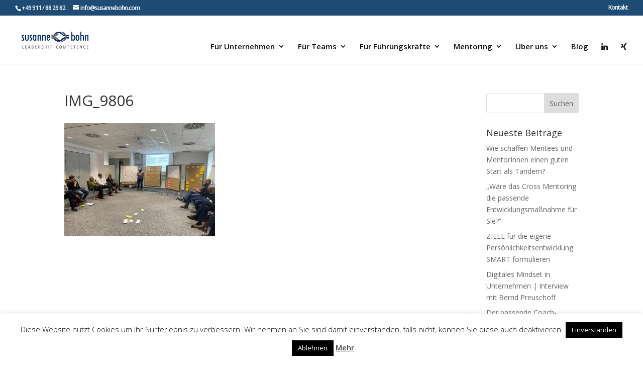

--- FILE ---
content_type: text/html; charset=UTF-8
request_url: https://susannebohn.com/bildergalerie-cm-2019-20/img_9806/
body_size: 62178
content:
<!DOCTYPE html>
<html lang="de">
<head>
	<meta charset="UTF-8" />
<meta http-equiv="X-UA-Compatible" content="IE=edge">
	<link rel="pingback" href="https://susannebohn.com/xmlrpc.php" />

	<script type="text/javascript">
		document.documentElement.className = 'js';
	</script>

	<meta name='robots' content='index, follow, max-image-preview:large, max-snippet:-1, max-video-preview:-1' />
<script type="text/javascript">
			let jqueryParams=[],jQuery=function(r){return jqueryParams=[...jqueryParams,r],jQuery},$=function(r){return jqueryParams=[...jqueryParams,r],$};window.jQuery=jQuery,window.$=jQuery;let customHeadScripts=!1;jQuery.fn=jQuery.prototype={},$.fn=jQuery.prototype={},jQuery.noConflict=function(r){if(window.jQuery)return jQuery=window.jQuery,$=window.jQuery,customHeadScripts=!0,jQuery.noConflict},jQuery.ready=function(r){jqueryParams=[...jqueryParams,r]},$.ready=function(r){jqueryParams=[...jqueryParams,r]},jQuery.load=function(r){jqueryParams=[...jqueryParams,r]},$.load=function(r){jqueryParams=[...jqueryParams,r]},jQuery.fn.ready=function(r){jqueryParams=[...jqueryParams,r]},$.fn.ready=function(r){jqueryParams=[...jqueryParams,r]};</script>
	<!-- This site is optimized with the Yoast SEO plugin v26.7 - https://yoast.com/wordpress/plugins/seo/ -->
	<title>IMG_9806 - Führungskräfte Akademie in Nürnberg</title>
	<link rel="canonical" href="https://susannebohn.com/bildergalerie-cm-2019-20/img_9806/" />
	<meta property="og:locale" content="de_DE" />
	<meta property="og:type" content="article" />
	<meta property="og:title" content="IMG_9806 - Führungskräfte Akademie in Nürnberg" />
	<meta property="og:url" content="https://susannebohn.com/bildergalerie-cm-2019-20/img_9806/" />
	<meta property="og:site_name" content="Führungskräfte Akademie in Nürnberg" />
	<meta property="og:image" content="https://susannebohn.com/bildergalerie-cm-2019-20/img_9806" />
	<meta property="og:image:width" content="605" />
	<meta property="og:image:height" content="454" />
	<meta property="og:image:type" content="image/jpeg" />
	<meta name="twitter:card" content="summary_large_image" />
	<meta name="twitter:site" content="@susannebohnLC" />
	<script type="application/ld+json" class="yoast-schema-graph">{"@context":"https://schema.org","@graph":[{"@type":"WebPage","@id":"https://susannebohn.com/bildergalerie-cm-2019-20/img_9806/","url":"https://susannebohn.com/bildergalerie-cm-2019-20/img_9806/","name":"IMG_9806 - Führungskräfte Akademie in Nürnberg","isPartOf":{"@id":"https://susannebohn.com/#website"},"primaryImageOfPage":{"@id":"https://susannebohn.com/bildergalerie-cm-2019-20/img_9806/#primaryimage"},"image":{"@id":"https://susannebohn.com/bildergalerie-cm-2019-20/img_9806/#primaryimage"},"thumbnailUrl":"https://susannebohn.b-cdn.net/wp-content/uploads/2020/02/IMG_9806.jpg","datePublished":"2020-02-07T10:13:34+00:00","breadcrumb":{"@id":"https://susannebohn.com/bildergalerie-cm-2019-20/img_9806/#breadcrumb"},"inLanguage":"de","potentialAction":[{"@type":"ReadAction","target":["https://susannebohn.com/bildergalerie-cm-2019-20/img_9806/"]}]},{"@type":"ImageObject","inLanguage":"de","@id":"https://susannebohn.com/bildergalerie-cm-2019-20/img_9806/#primaryimage","url":"https://susannebohn.b-cdn.net/wp-content/uploads/2020/02/IMG_9806.jpg","contentUrl":"https://susannebohn.b-cdn.net/wp-content/uploads/2020/02/IMG_9806.jpg","width":605,"height":454},{"@type":"BreadcrumbList","@id":"https://susannebohn.com/bildergalerie-cm-2019-20/img_9806/#breadcrumb","itemListElement":[{"@type":"ListItem","position":1,"name":"Startseite","item":"https://susannebohn.com/"},{"@type":"ListItem","position":2,"name":"Bildergalerie CM EMN 2019/20","item":"https://susannebohn.com/bildergalerie-cm-2019-20/"},{"@type":"ListItem","position":3,"name":"IMG_9806"}]},{"@type":"WebSite","@id":"https://susannebohn.com/#website","url":"https://susannebohn.com/","name":"Führungskräfte Akademie in Nürnberg","description":"susannebohn Leadership Competence","potentialAction":[{"@type":"SearchAction","target":{"@type":"EntryPoint","urlTemplate":"https://susannebohn.com/?s={search_term_string}"},"query-input":{"@type":"PropertyValueSpecification","valueRequired":true,"valueName":"search_term_string"}}],"inLanguage":"de"}]}</script>
	<!-- / Yoast SEO plugin. -->


<link rel='dns-prefetch' href='//fonts.googleapis.com' />
<link rel='preconnect' href='https://susannebohn.b-cdn.net' />
<link rel="alternate" type="application/rss+xml" title="Führungskräfte Akademie in Nürnberg &raquo; Feed" href="https://susannebohn.com/feed/" />
<link rel="alternate" type="application/rss+xml" title="Führungskräfte Akademie in Nürnberg &raquo; Kommentar-Feed" href="https://susannebohn.com/comments/feed/" />
<link rel="alternate" type="application/rss+xml" title="Führungskräfte Akademie in Nürnberg &raquo; IMG_9806-Kommentar-Feed" href="https://susannebohn.com/bildergalerie-cm-2019-20/img_9806/feed/" />
<link rel="alternate" title="oEmbed (JSON)" type="application/json+oembed" href="https://susannebohn.com/wp-json/oembed/1.0/embed?url=https%3A%2F%2Fsusannebohn.com%2Fbildergalerie-cm-2019-20%2Fimg_9806%2F" />
<link rel="alternate" title="oEmbed (XML)" type="text/xml+oembed" href="https://susannebohn.com/wp-json/oembed/1.0/embed?url=https%3A%2F%2Fsusannebohn.com%2Fbildergalerie-cm-2019-20%2Fimg_9806%2F&#038;format=xml" />
		<!-- This site uses the Google Analytics by ExactMetrics plugin v8.11.1 - Using Analytics tracking - https://www.exactmetrics.com/ -->
		<!-- Note: ExactMetrics is not currently configured on this site. The site owner needs to authenticate with Google Analytics in the ExactMetrics settings panel. -->
					<!-- No tracking code set -->
				<!-- / Google Analytics by ExactMetrics -->
		<meta content="Divi v.4.27.4" name="generator"/><style id='wp-block-library-inline-css' type='text/css'>
:root{--wp-block-synced-color:#7a00df;--wp-block-synced-color--rgb:122,0,223;--wp-bound-block-color:var(--wp-block-synced-color);--wp-editor-canvas-background:#ddd;--wp-admin-theme-color:#007cba;--wp-admin-theme-color--rgb:0,124,186;--wp-admin-theme-color-darker-10:#006ba1;--wp-admin-theme-color-darker-10--rgb:0,107,160.5;--wp-admin-theme-color-darker-20:#005a87;--wp-admin-theme-color-darker-20--rgb:0,90,135;--wp-admin-border-width-focus:2px}@media (min-resolution:192dpi){:root{--wp-admin-border-width-focus:1.5px}}.wp-element-button{cursor:pointer}:root .has-very-light-gray-background-color{background-color:#eee}:root .has-very-dark-gray-background-color{background-color:#313131}:root .has-very-light-gray-color{color:#eee}:root .has-very-dark-gray-color{color:#313131}:root .has-vivid-green-cyan-to-vivid-cyan-blue-gradient-background{background:linear-gradient(135deg,#00d084,#0693e3)}:root .has-purple-crush-gradient-background{background:linear-gradient(135deg,#34e2e4,#4721fb 50%,#ab1dfe)}:root .has-hazy-dawn-gradient-background{background:linear-gradient(135deg,#faaca8,#dad0ec)}:root .has-subdued-olive-gradient-background{background:linear-gradient(135deg,#fafae1,#67a671)}:root .has-atomic-cream-gradient-background{background:linear-gradient(135deg,#fdd79a,#004a59)}:root .has-nightshade-gradient-background{background:linear-gradient(135deg,#330968,#31cdcf)}:root .has-midnight-gradient-background{background:linear-gradient(135deg,#020381,#2874fc)}:root{--wp--preset--font-size--normal:16px;--wp--preset--font-size--huge:42px}.has-regular-font-size{font-size:1em}.has-larger-font-size{font-size:2.625em}.has-normal-font-size{font-size:var(--wp--preset--font-size--normal)}.has-huge-font-size{font-size:var(--wp--preset--font-size--huge)}.has-text-align-center{text-align:center}.has-text-align-left{text-align:left}.has-text-align-right{text-align:right}.has-fit-text{white-space:nowrap!important}#end-resizable-editor-section{display:none}.aligncenter{clear:both}.items-justified-left{justify-content:flex-start}.items-justified-center{justify-content:center}.items-justified-right{justify-content:flex-end}.items-justified-space-between{justify-content:space-between}.screen-reader-text{border:0;clip-path:inset(50%);height:1px;margin:-1px;overflow:hidden;padding:0;position:absolute;width:1px;word-wrap:normal!important}.screen-reader-text:focus{background-color:#ddd;clip-path:none;color:#444;display:block;font-size:1em;height:auto;left:5px;line-height:normal;padding:15px 23px 14px;text-decoration:none;top:5px;width:auto;z-index:100000}html :where(.has-border-color){border-style:solid}html :where([style*=border-top-color]){border-top-style:solid}html :where([style*=border-right-color]){border-right-style:solid}html :where([style*=border-bottom-color]){border-bottom-style:solid}html :where([style*=border-left-color]){border-left-style:solid}html :where([style*=border-width]){border-style:solid}html :where([style*=border-top-width]){border-top-style:solid}html :where([style*=border-right-width]){border-right-style:solid}html :where([style*=border-bottom-width]){border-bottom-style:solid}html :where([style*=border-left-width]){border-left-style:solid}html :where(img[class*=wp-image-]){height:auto;max-width:100%}:where(figure){margin:0 0 1em}html :where(.is-position-sticky){--wp-admin--admin-bar--position-offset:var(--wp-admin--admin-bar--height,0px)}@media screen and (max-width:600px){html :where(.is-position-sticky){--wp-admin--admin-bar--position-offset:0px}}

/*# sourceURL=wp-block-library-inline-css */
</style><style id='global-styles-inline-css' type='text/css'>
:root{--wp--preset--aspect-ratio--square: 1;--wp--preset--aspect-ratio--4-3: 4/3;--wp--preset--aspect-ratio--3-4: 3/4;--wp--preset--aspect-ratio--3-2: 3/2;--wp--preset--aspect-ratio--2-3: 2/3;--wp--preset--aspect-ratio--16-9: 16/9;--wp--preset--aspect-ratio--9-16: 9/16;--wp--preset--color--black: #000000;--wp--preset--color--cyan-bluish-gray: #abb8c3;--wp--preset--color--white: #ffffff;--wp--preset--color--pale-pink: #f78da7;--wp--preset--color--vivid-red: #cf2e2e;--wp--preset--color--luminous-vivid-orange: #ff6900;--wp--preset--color--luminous-vivid-amber: #fcb900;--wp--preset--color--light-green-cyan: #7bdcb5;--wp--preset--color--vivid-green-cyan: #00d084;--wp--preset--color--pale-cyan-blue: #8ed1fc;--wp--preset--color--vivid-cyan-blue: #0693e3;--wp--preset--color--vivid-purple: #9b51e0;--wp--preset--gradient--vivid-cyan-blue-to-vivid-purple: linear-gradient(135deg,rgb(6,147,227) 0%,rgb(155,81,224) 100%);--wp--preset--gradient--light-green-cyan-to-vivid-green-cyan: linear-gradient(135deg,rgb(122,220,180) 0%,rgb(0,208,130) 100%);--wp--preset--gradient--luminous-vivid-amber-to-luminous-vivid-orange: linear-gradient(135deg,rgb(252,185,0) 0%,rgb(255,105,0) 100%);--wp--preset--gradient--luminous-vivid-orange-to-vivid-red: linear-gradient(135deg,rgb(255,105,0) 0%,rgb(207,46,46) 100%);--wp--preset--gradient--very-light-gray-to-cyan-bluish-gray: linear-gradient(135deg,rgb(238,238,238) 0%,rgb(169,184,195) 100%);--wp--preset--gradient--cool-to-warm-spectrum: linear-gradient(135deg,rgb(74,234,220) 0%,rgb(151,120,209) 20%,rgb(207,42,186) 40%,rgb(238,44,130) 60%,rgb(251,105,98) 80%,rgb(254,248,76) 100%);--wp--preset--gradient--blush-light-purple: linear-gradient(135deg,rgb(255,206,236) 0%,rgb(152,150,240) 100%);--wp--preset--gradient--blush-bordeaux: linear-gradient(135deg,rgb(254,205,165) 0%,rgb(254,45,45) 50%,rgb(107,0,62) 100%);--wp--preset--gradient--luminous-dusk: linear-gradient(135deg,rgb(255,203,112) 0%,rgb(199,81,192) 50%,rgb(65,88,208) 100%);--wp--preset--gradient--pale-ocean: linear-gradient(135deg,rgb(255,245,203) 0%,rgb(182,227,212) 50%,rgb(51,167,181) 100%);--wp--preset--gradient--electric-grass: linear-gradient(135deg,rgb(202,248,128) 0%,rgb(113,206,126) 100%);--wp--preset--gradient--midnight: linear-gradient(135deg,rgb(2,3,129) 0%,rgb(40,116,252) 100%);--wp--preset--font-size--small: 13px;--wp--preset--font-size--medium: 20px;--wp--preset--font-size--large: 36px;--wp--preset--font-size--x-large: 42px;--wp--preset--spacing--20: 0.44rem;--wp--preset--spacing--30: 0.67rem;--wp--preset--spacing--40: 1rem;--wp--preset--spacing--50: 1.5rem;--wp--preset--spacing--60: 2.25rem;--wp--preset--spacing--70: 3.38rem;--wp--preset--spacing--80: 5.06rem;--wp--preset--shadow--natural: 6px 6px 9px rgba(0, 0, 0, 0.2);--wp--preset--shadow--deep: 12px 12px 50px rgba(0, 0, 0, 0.4);--wp--preset--shadow--sharp: 6px 6px 0px rgba(0, 0, 0, 0.2);--wp--preset--shadow--outlined: 6px 6px 0px -3px rgb(255, 255, 255), 6px 6px rgb(0, 0, 0);--wp--preset--shadow--crisp: 6px 6px 0px rgb(0, 0, 0);}:root { --wp--style--global--content-size: 823px;--wp--style--global--wide-size: 1080px; }:where(body) { margin: 0; }.wp-site-blocks > .alignleft { float: left; margin-right: 2em; }.wp-site-blocks > .alignright { float: right; margin-left: 2em; }.wp-site-blocks > .aligncenter { justify-content: center; margin-left: auto; margin-right: auto; }:where(.is-layout-flex){gap: 0.5em;}:where(.is-layout-grid){gap: 0.5em;}.is-layout-flow > .alignleft{float: left;margin-inline-start: 0;margin-inline-end: 2em;}.is-layout-flow > .alignright{float: right;margin-inline-start: 2em;margin-inline-end: 0;}.is-layout-flow > .aligncenter{margin-left: auto !important;margin-right: auto !important;}.is-layout-constrained > .alignleft{float: left;margin-inline-start: 0;margin-inline-end: 2em;}.is-layout-constrained > .alignright{float: right;margin-inline-start: 2em;margin-inline-end: 0;}.is-layout-constrained > .aligncenter{margin-left: auto !important;margin-right: auto !important;}.is-layout-constrained > :where(:not(.alignleft):not(.alignright):not(.alignfull)){max-width: var(--wp--style--global--content-size);margin-left: auto !important;margin-right: auto !important;}.is-layout-constrained > .alignwide{max-width: var(--wp--style--global--wide-size);}body .is-layout-flex{display: flex;}.is-layout-flex{flex-wrap: wrap;align-items: center;}.is-layout-flex > :is(*, div){margin: 0;}body .is-layout-grid{display: grid;}.is-layout-grid > :is(*, div){margin: 0;}body{padding-top: 0px;padding-right: 0px;padding-bottom: 0px;padding-left: 0px;}:root :where(.wp-element-button, .wp-block-button__link){background-color: #32373c;border-width: 0;color: #fff;font-family: inherit;font-size: inherit;font-style: inherit;font-weight: inherit;letter-spacing: inherit;line-height: inherit;padding-top: calc(0.667em + 2px);padding-right: calc(1.333em + 2px);padding-bottom: calc(0.667em + 2px);padding-left: calc(1.333em + 2px);text-decoration: none;text-transform: inherit;}.has-black-color{color: var(--wp--preset--color--black) !important;}.has-cyan-bluish-gray-color{color: var(--wp--preset--color--cyan-bluish-gray) !important;}.has-white-color{color: var(--wp--preset--color--white) !important;}.has-pale-pink-color{color: var(--wp--preset--color--pale-pink) !important;}.has-vivid-red-color{color: var(--wp--preset--color--vivid-red) !important;}.has-luminous-vivid-orange-color{color: var(--wp--preset--color--luminous-vivid-orange) !important;}.has-luminous-vivid-amber-color{color: var(--wp--preset--color--luminous-vivid-amber) !important;}.has-light-green-cyan-color{color: var(--wp--preset--color--light-green-cyan) !important;}.has-vivid-green-cyan-color{color: var(--wp--preset--color--vivid-green-cyan) !important;}.has-pale-cyan-blue-color{color: var(--wp--preset--color--pale-cyan-blue) !important;}.has-vivid-cyan-blue-color{color: var(--wp--preset--color--vivid-cyan-blue) !important;}.has-vivid-purple-color{color: var(--wp--preset--color--vivid-purple) !important;}.has-black-background-color{background-color: var(--wp--preset--color--black) !important;}.has-cyan-bluish-gray-background-color{background-color: var(--wp--preset--color--cyan-bluish-gray) !important;}.has-white-background-color{background-color: var(--wp--preset--color--white) !important;}.has-pale-pink-background-color{background-color: var(--wp--preset--color--pale-pink) !important;}.has-vivid-red-background-color{background-color: var(--wp--preset--color--vivid-red) !important;}.has-luminous-vivid-orange-background-color{background-color: var(--wp--preset--color--luminous-vivid-orange) !important;}.has-luminous-vivid-amber-background-color{background-color: var(--wp--preset--color--luminous-vivid-amber) !important;}.has-light-green-cyan-background-color{background-color: var(--wp--preset--color--light-green-cyan) !important;}.has-vivid-green-cyan-background-color{background-color: var(--wp--preset--color--vivid-green-cyan) !important;}.has-pale-cyan-blue-background-color{background-color: var(--wp--preset--color--pale-cyan-blue) !important;}.has-vivid-cyan-blue-background-color{background-color: var(--wp--preset--color--vivid-cyan-blue) !important;}.has-vivid-purple-background-color{background-color: var(--wp--preset--color--vivid-purple) !important;}.has-black-border-color{border-color: var(--wp--preset--color--black) !important;}.has-cyan-bluish-gray-border-color{border-color: var(--wp--preset--color--cyan-bluish-gray) !important;}.has-white-border-color{border-color: var(--wp--preset--color--white) !important;}.has-pale-pink-border-color{border-color: var(--wp--preset--color--pale-pink) !important;}.has-vivid-red-border-color{border-color: var(--wp--preset--color--vivid-red) !important;}.has-luminous-vivid-orange-border-color{border-color: var(--wp--preset--color--luminous-vivid-orange) !important;}.has-luminous-vivid-amber-border-color{border-color: var(--wp--preset--color--luminous-vivid-amber) !important;}.has-light-green-cyan-border-color{border-color: var(--wp--preset--color--light-green-cyan) !important;}.has-vivid-green-cyan-border-color{border-color: var(--wp--preset--color--vivid-green-cyan) !important;}.has-pale-cyan-blue-border-color{border-color: var(--wp--preset--color--pale-cyan-blue) !important;}.has-vivid-cyan-blue-border-color{border-color: var(--wp--preset--color--vivid-cyan-blue) !important;}.has-vivid-purple-border-color{border-color: var(--wp--preset--color--vivid-purple) !important;}.has-vivid-cyan-blue-to-vivid-purple-gradient-background{background: var(--wp--preset--gradient--vivid-cyan-blue-to-vivid-purple) !important;}.has-light-green-cyan-to-vivid-green-cyan-gradient-background{background: var(--wp--preset--gradient--light-green-cyan-to-vivid-green-cyan) !important;}.has-luminous-vivid-amber-to-luminous-vivid-orange-gradient-background{background: var(--wp--preset--gradient--luminous-vivid-amber-to-luminous-vivid-orange) !important;}.has-luminous-vivid-orange-to-vivid-red-gradient-background{background: var(--wp--preset--gradient--luminous-vivid-orange-to-vivid-red) !important;}.has-very-light-gray-to-cyan-bluish-gray-gradient-background{background: var(--wp--preset--gradient--very-light-gray-to-cyan-bluish-gray) !important;}.has-cool-to-warm-spectrum-gradient-background{background: var(--wp--preset--gradient--cool-to-warm-spectrum) !important;}.has-blush-light-purple-gradient-background{background: var(--wp--preset--gradient--blush-light-purple) !important;}.has-blush-bordeaux-gradient-background{background: var(--wp--preset--gradient--blush-bordeaux) !important;}.has-luminous-dusk-gradient-background{background: var(--wp--preset--gradient--luminous-dusk) !important;}.has-pale-ocean-gradient-background{background: var(--wp--preset--gradient--pale-ocean) !important;}.has-electric-grass-gradient-background{background: var(--wp--preset--gradient--electric-grass) !important;}.has-midnight-gradient-background{background: var(--wp--preset--gradient--midnight) !important;}.has-small-font-size{font-size: var(--wp--preset--font-size--small) !important;}.has-medium-font-size{font-size: var(--wp--preset--font-size--medium) !important;}.has-large-font-size{font-size: var(--wp--preset--font-size--large) !important;}.has-x-large-font-size{font-size: var(--wp--preset--font-size--x-large) !important;}
/*# sourceURL=global-styles-inline-css */
</style>

<link rel='stylesheet' id='wp-components-css' href='https://susannebohn.b-cdn.net/wp-includes/css/dist/components/style.min.css?ver=6.9' type='text/css' media='all' />
<link rel='stylesheet' id='wp-preferences-css' href='https://susannebohn.b-cdn.net/wp-includes/css/dist/preferences/style.min.css?ver=6.9' type='text/css' media='all' />
<link rel='stylesheet' id='wp-block-editor-css' href='https://susannebohn.b-cdn.net/wp-includes/css/dist/block-editor/style.min.css?ver=6.9' type='text/css' media='all' />
<link rel='stylesheet' id='popup-maker-block-library-style-css' href='https://susannebohn.b-cdn.net/wp-content/plugins/popup-maker/dist/packages/block-library-style.css?ver=dbea705cfafe089d65f1' type='text/css' media='all' />
<link rel='stylesheet' id='cookie-law-info-css' href='https://susannebohn.b-cdn.net/wp-content/plugins/cookie-law-info/legacy/public/css/cookie-law-info-public.css?ver=3.3.9.1' type='text/css' media='all' />
<link rel='stylesheet' id='cookie-law-info-gdpr-css' href='https://susannebohn.b-cdn.net/wp-content/plugins/cookie-law-info/legacy/public/css/cookie-law-info-gdpr.css?ver=3.3.9.1' type='text/css' media='all' />
<link rel='stylesheet' id='wpdm-fonticon-css' href='https://susannebohn.b-cdn.net/wp-content/plugins/download-manager/assets/wpdm-iconfont/css/wpdm-icons.css?ver=6.9' type='text/css' media='all' />
<link rel='stylesheet' id='wpdm-front-css' href='https://susannebohn.b-cdn.net/wp-content/plugins/download-manager/assets/css/front.min.css?ver=3.3.46' type='text/css' media='all' />
<link rel='stylesheet' id='wpdm-front-dark-css' href='https://susannebohn.b-cdn.net/wp-content/plugins/download-manager/assets/css/front-dark.min.css?ver=3.3.46' type='text/css' media='all' />
<link rel='stylesheet' id='rs-plugin-settings-css' href='https://susannebohn.b-cdn.net/wp-content/plugins/revslider/public/assets/css/settings.css?ver=5.4.7.2' type='text/css' media='all' />
<style id='rs-plugin-settings-inline-css' type='text/css'>
#rs-demo-id {}
/*# sourceURL=rs-plugin-settings-inline-css */
</style>
<link rel='stylesheet' id='et-divi-open-sans-css' href='https://fonts.googleapis.com/css?family=Open+Sans:300italic,400italic,600italic,700italic,800italic,400,300,600,700,800&#038;subset=latin,latin-ext&#038;display=swap' type='text/css' media='all' />
<link rel='stylesheet' id='divi-style-pum-css' href='https://susannebohn.b-cdn.net/wp-content/themes/Divi/style-static.min.css?ver=4.27.4' type='text/css' media='all' />
<!--n2css--><!--n2js--><script type="text/javascript" src="https://susannebohn.b-cdn.net/wp-includes/js/jquery/jquery.min.js?ver=3.7.1" id="jquery-core-js"></script>
<script type="text/javascript" src="https://susannebohn.b-cdn.net/wp-includes/js/jquery/jquery-migrate.min.js?ver=3.4.1" id="jquery-migrate-js"></script>
<script type="text/javascript" id="jquery-js-after">
/* <![CDATA[ */
jqueryParams.length&&$.each(jqueryParams,function(e,r){if("function"==typeof r){var n=String(r);n.replace("$","jQuery");var a=new Function("return "+n)();$(document).ready(a)}});
//# sourceURL=jquery-js-after
/* ]]> */
</script>
<script type="text/javascript" id="cookie-law-info-js-extra">
/* <![CDATA[ */
var Cli_Data = {"nn_cookie_ids":[],"cookielist":[],"non_necessary_cookies":[],"ccpaEnabled":"","ccpaRegionBased":"","ccpaBarEnabled":"","strictlyEnabled":["necessary","obligatoire"],"ccpaType":"gdpr","js_blocking":"","custom_integration":"","triggerDomRefresh":"","secure_cookies":""};
var cli_cookiebar_settings = {"animate_speed_hide":"500","animate_speed_show":"500","background":"#fff","border":"#444","border_on":"","button_1_button_colour":"#000","button_1_button_hover":"#000000","button_1_link_colour":"#fff","button_1_as_button":"1","button_1_new_win":"","button_2_button_colour":"#333","button_2_button_hover":"#292929","button_2_link_colour":"#444","button_2_as_button":"","button_2_hidebar":"","button_3_button_colour":"#000","button_3_button_hover":"#000000","button_3_link_colour":"#fff","button_3_as_button":"1","button_3_new_win":"","button_4_button_colour":"#000","button_4_button_hover":"#000000","button_4_link_colour":"#fff","button_4_as_button":"1","button_7_button_colour":"#61a229","button_7_button_hover":"#4e8221","button_7_link_colour":"#fff","button_7_as_button":"1","button_7_new_win":"","font_family":"inherit","header_fix":"","notify_animate_hide":"","notify_animate_show":"1","notify_div_id":"#cookie-law-info-bar","notify_position_horizontal":"right","notify_position_vertical":"bottom","scroll_close":"","scroll_close_reload":"","accept_close_reload":"","reject_close_reload":"","showagain_tab":"","showagain_background":"#fff","showagain_border":"#000","showagain_div_id":"#cookie-law-info-again","showagain_x_position":"100px","text":"#000","show_once_yn":"","show_once":"10000","logging_on":"","as_popup":"","popup_overlay":"1","bar_heading_text":"","cookie_bar_as":"banner","popup_showagain_position":"bottom-right","widget_position":"left"};
var log_object = {"ajax_url":"https://susannebohn.com/wp-admin/admin-ajax.php"};
//# sourceURL=cookie-law-info-js-extra
/* ]]> */
</script>
<script type="text/javascript" src="https://susannebohn.b-cdn.net/wp-content/plugins/cookie-law-info/legacy/public/js/cookie-law-info-public.js?ver=3.3.9.1" id="cookie-law-info-js"></script>
<script type="text/javascript" src="https://susannebohn.b-cdn.net/wp-content/plugins/download-manager/assets/js/wpdm.min.js?ver=6.9" id="wpdm-frontend-js-js"></script>
<script type="text/javascript" id="wpdm-frontjs-js-extra">
/* <![CDATA[ */
var wpdm_url = {"home":"https://susannebohn.com/","site":"https://susannebohn.com/","ajax":"https://susannebohn.com/wp-admin/admin-ajax.php"};
var wpdm_js = {"spinner":"\u003Ci class=\"wpdm-icon wpdm-sun wpdm-spin\"\u003E\u003C/i\u003E","client_id":"1bd905cdb1294e77a2d4f15d8e95a112"};
var wpdm_strings = {"pass_var":"Password Verified!","pass_var_q":"Bitte klicke auf den folgenden Button, um den Download zu starten.","start_dl":"Download starten"};
//# sourceURL=wpdm-frontjs-js-extra
/* ]]> */
</script>
<script type="text/javascript" src="https://susannebohn.b-cdn.net/wp-content/plugins/download-manager/assets/js/front.min.js?ver=3.3.46" id="wpdm-frontjs-js"></script>
<script type="text/javascript" src="https://susannebohn.b-cdn.net/wp-content/plugins/revslider/public/assets/js/jquery.themepunch.tools.min.js?ver=5.4.7.2" id="tp-tools-js"></script>
<script type="text/javascript" src="https://susannebohn.b-cdn.net/wp-content/plugins/revslider/public/assets/js/jquery.themepunch.revolution.min.js?ver=5.4.7.2" id="revmin-js"></script>
<link rel="https://api.w.org/" href="https://susannebohn.com/wp-json/" /><link rel="alternate" title="JSON" type="application/json" href="https://susannebohn.com/wp-json/wp/v2/media/13347" /><link rel="EditURI" type="application/rsd+xml" title="RSD" href="https://susannebohn.com/xmlrpc.php?rsd" />
<meta name="generator" content="WordPress 6.9" />
<link rel='shortlink' href='https://susannebohn.com/?p=13347' />
<meta name="viewport" content="width=device-width, initial-scale=1.0, maximum-scale=1.0, user-scalable=0" /><meta name="generator" content="Powered by Slider Revolution 5.4.7.2 - responsive, Mobile-Friendly Slider Plugin for WordPress with comfortable drag and drop interface." />
<link rel="stylesheet" href="https://maxcdn.bootstrapcdn.com/font-awesome/4.6.3/css/font-awesome.min.css"><link rel="icon" href="https://susannebohn.b-cdn.net/wp-content/uploads/2017/11/cropped-susanne_bohn_logo-32x32.png" sizes="32x32" />
<link rel="icon" href="https://susannebohn.b-cdn.net/wp-content/uploads/2017/11/cropped-susanne_bohn_logo-192x192.png" sizes="192x192" />
<link rel="apple-touch-icon" href="https://susannebohn.b-cdn.net/wp-content/uploads/2017/11/cropped-susanne_bohn_logo-180x180.png" />
<meta name="msapplication-TileImage" content="https://susannebohn.b-cdn.net/wp-content/uploads/2017/11/cropped-susanne_bohn_logo-270x270.png" />
<script type="text/javascript">function setREVStartSize(e){									
						try{ e.c=jQuery(e.c);var i=jQuery(window).width(),t=9999,r=0,n=0,l=0,f=0,s=0,h=0;
							if(e.responsiveLevels&&(jQuery.each(e.responsiveLevels,function(e,f){f>i&&(t=r=f,l=e),i>f&&f>r&&(r=f,n=e)}),t>r&&(l=n)),f=e.gridheight[l]||e.gridheight[0]||e.gridheight,s=e.gridwidth[l]||e.gridwidth[0]||e.gridwidth,h=i/s,h=h>1?1:h,f=Math.round(h*f),"fullscreen"==e.sliderLayout){var u=(e.c.width(),jQuery(window).height());if(void 0!=e.fullScreenOffsetContainer){var c=e.fullScreenOffsetContainer.split(",");if (c) jQuery.each(c,function(e,i){u=jQuery(i).length>0?u-jQuery(i).outerHeight(!0):u}),e.fullScreenOffset.split("%").length>1&&void 0!=e.fullScreenOffset&&e.fullScreenOffset.length>0?u-=jQuery(window).height()*parseInt(e.fullScreenOffset,0)/100:void 0!=e.fullScreenOffset&&e.fullScreenOffset.length>0&&(u-=parseInt(e.fullScreenOffset,0))}f=u}else void 0!=e.minHeight&&f<e.minHeight&&(f=e.minHeight);e.c.closest(".rev_slider_wrapper").css({height:f})					
						}catch(d){console.log("Failure at Presize of Slider:"+d)}						
					};</script>
<link rel="alternate" type="application/rss+xml" title="RSS" href="https://susannebohn.com/rsslatest.xml" /><link rel="stylesheet" id="et-divi-customizer-global-cached-inline-styles" href="https://susannebohn.b-cdn.net/wp-content/et-cache/global/et-divi-customizer-global.min.css?ver=1766128886" /><meta name="generator" content="WordPress Download Manager 3.3.46" />
                <style>
        /* WPDM Link Template Styles */        </style>
                <style>

            :root {
                --color-primary: #002b71;
                --color-primary-rgb: 0, 43, 113;
                --color-primary-hover: #002b71;
                --color-primary-active: #002b71;
                --clr-sec: #6c757d;
                --clr-sec-rgb: 108, 117, 125;
                --clr-sec-hover: #6c757d;
                --clr-sec-active: #6c757d;
                --color-secondary: #6c757d;
                --color-secondary-rgb: 108, 117, 125;
                --color-secondary-hover: #6c757d;
                --color-secondary-active: #6c757d;
                --color-success: #18ce0f;
                --color-success-rgb: 24, 206, 15;
                --color-success-hover: #18ce0f;
                --color-success-active: #18ce0f;
                --color-info: #002b71;
                --color-info-rgb: 0, 43, 113;
                --color-info-hover: #002b71;
                --color-info-active: #002b71;
                --color-warning: #FFB236;
                --color-warning-rgb: 255, 178, 54;
                --color-warning-hover: #FFB236;
                --color-warning-active: #FFB236;
                --color-danger: #ff5062;
                --color-danger-rgb: 255, 80, 98;
                --color-danger-hover: #ff5062;
                --color-danger-active: #ff5062;
                --color-green: #30b570;
                --color-blue: #0073ff;
                --color-purple: #8557D3;
                --color-red: #ff5062;
                --color-muted: rgba(69, 89, 122, 0.6);
                --wpdm-font: "Sen", -apple-system, BlinkMacSystemFont, "Segoe UI", Roboto, Helvetica, Arial, sans-serif, "Apple Color Emoji", "Segoe UI Emoji", "Segoe UI Symbol";
            }

            .wpdm-download-link.btn.btn-primary {
                border-radius: 4px;
            }


        </style>
        </head>
<body class="attachment wp-singular attachment-template-default attachmentid-13347 attachment-jpeg wp-theme-Divi et_pb_button_helper_class et_fullwidth_nav et_fullwidth_secondary_nav et_fixed_nav et_show_nav et_secondary_nav_enabled et_secondary_nav_two_panels et_primary_nav_dropdown_animation_expand et_secondary_nav_dropdown_animation_fade et_header_style_left et_pb_footer_columns3 et_cover_background et_pb_gutter osx et_pb_gutters3 et_right_sidebar et_divi_theme et-db">
	<div id="page-container">

					<div id="top-header">
			<div class="container clearfix">

			
				<div id="et-info">
									<span id="et-info-phone">+49 911 / 88 29 82</span>
				
									<a href="mailto:info@susannebohn.com"><span id="et-info-email">info@susannebohn.com</span></a>
				
								</div>

			
				<div id="et-secondary-menu">
				<ul id="et-secondary-nav" class="menu"><li class="menu-item menu-item-type-custom menu-item-object-custom menu-item-316"><a href="/kontakt/" data-ps2id-api="true">Kontakt</a></li>
</ul>				</div>

			</div>
		</div>
		
	
			<header id="main-header" data-height-onload="53">
			<div class="container clearfix et_menu_container">
							<div class="logo_container">
					<span class="logo_helper"></span>
					<a href="https://susannebohn.com/">
						<img src="https://susannebohn.b-cdn.net/wp-content/uploads/2019/10/susannebohn_logo_farbig.jpg" width="739" height="256" alt="Führungskräfte Akademie in Nürnberg" id="logo" data-height-percentage="54" />
					</a>
				</div>
							<div id="et-top-navigation" data-height="53" data-fixed-height="50">
											<nav id="top-menu-nav">
						<ul id="top-menu" class="nav"><li id="menu-item-17673" class="menu-item menu-item-type-post_type menu-item-object-page menu-item-has-children menu-item-17673"><a href="https://susannebohn.com/angebote-fuer-unternehmen/" data-ps2id-api="true">Für Unternehmen</a>
<ul class="sub-menu">
	<li id="menu-item-17674" class="menu-item menu-item-type-post_type menu-item-object-page menu-item-has-children menu-item-17674"><a href="https://susannebohn.com/change-meistern/" data-ps2id-api="true">Change Management</a>
	<ul class="sub-menu">
		<li id="menu-item-17675" class="menu-item menu-item-type-post_type menu-item-object-page menu-item-17675"><a href="https://susannebohn.com/change-meistern/" data-ps2id-api="true">Change meistern</a></li>
		<li id="menu-item-17676" class="menu-item menu-item-type-post_type menu-item-object-page menu-item-17676"><a href="https://susannebohn.com/change-management-fuer-fuehrungskraefte/" data-ps2id-api="true">Change Management für Führungskräfte</a></li>
	</ul>
</li>
	<li id="menu-item-17677" class="menu-item menu-item-type-post_type menu-item-object-page menu-item-17677"><a href="https://susannebohn.com/agile-expert/" data-ps2id-api="true">Agilität</a></li>
	<li id="menu-item-17679" class="menu-item menu-item-type-post_type menu-item-object-page menu-item-17679"><a href="https://susannebohn.com/potenzialwerkstatt/" data-ps2id-api="true">Potenzialwerkstatt</a></li>
	<li id="menu-item-17678" class="menu-item menu-item-type-post_type menu-item-object-page menu-item-17678"><a href="https://susannebohn.com/re-onboarding-zurueck-in-eine-neue-normalitaet/" data-ps2id-api="true">New Work</a></li>
</ul>
</li>
<li id="menu-item-17744" class="menu-item menu-item-type-post_type menu-item-object-page menu-item-has-children menu-item-17744"><a href="https://susannebohn.com/angebote-fuer-teams/" data-ps2id-api="true">Für Teams</a>
<ul class="sub-menu">
	<li id="menu-item-17747" class="menu-item menu-item-type-post_type menu-item-object-page menu-item-17747"><a href="https://susannebohn.com/teamentwicklung/" data-ps2id-api="true">Teamentwicklung &#038; -stärkung</a></li>
	<li id="menu-item-17748" class="menu-item menu-item-type-post_type menu-item-object-page menu-item-17748"><a href="https://susannebohn.com/konfliktmanagement/" data-ps2id-api="true">Konfliktmanagement</a></li>
	<li id="menu-item-17750" class="menu-item menu-item-type-post_type menu-item-object-page menu-item-has-children menu-item-17750"><a href="https://susannebohn.com/arbeiten-und-kommunizieren-im-virtuellen-team/" data-ps2id-api="true">Virtuelle Teams</a>
	<ul class="sub-menu">
		<li id="menu-item-17751" class="menu-item menu-item-type-post_type menu-item-object-page menu-item-17751"><a href="https://susannebohn.com/arbeiten-und-kommunizieren-im-virtuellen-team/" data-ps2id-api="true">Arbeiten und Kommunizieren im virtuellen Team</a></li>
		<li id="menu-item-17749" class="menu-item menu-item-type-post_type menu-item-object-page menu-item-17749"><a href="https://susannebohn.com/fuehren-auf-distanz/" data-ps2id-api="true">Führen auf Distanz</a></li>
	</ul>
</li>
</ul>
</li>
<li id="menu-item-17839" class="menu-item menu-item-type-post_type menu-item-object-page menu-item-has-children menu-item-17839"><a href="https://susannebohn.com/staerkung-von-fuehrungskompetenzen/" data-ps2id-api="true">Für Führungskräfte</a>
<ul class="sub-menu">
	<li id="menu-item-17840" class="menu-item menu-item-type-post_type menu-item-object-page menu-item-has-children menu-item-17840"><a href="https://susannebohn.com/staerkung-von-fuehrungskompetenzen/" data-ps2id-api="true">Führungstrainings</a>
	<ul class="sub-menu">
		<li id="menu-item-17745" class="menu-item menu-item-type-post_type menu-item-object-page menu-item-17745"><a href="https://susannebohn.com/trainings-agilitaet/" data-ps2id-api="true">Agilität</a></li>
		<li id="menu-item-17743" class="menu-item menu-item-type-post_type menu-item-object-page menu-item-17743"><a href="https://susannebohn.com/trainings-change-management/" data-ps2id-api="true">Change Management</a></li>
		<li id="menu-item-17742" class="menu-item menu-item-type-post_type menu-item-object-page menu-item-17742"><a href="https://susannebohn.com/trainings-fuehrung-persoenlichkeit/" data-ps2id-api="true">Führung &#038; Persönlichkeit</a></li>
		<li id="menu-item-17842" class="menu-item menu-item-type-post_type menu-item-object-page menu-item-17842"><a href="https://susannebohn.com/trainings-fuehrung-und-strategie/" data-ps2id-api="true">Führung &#038; Strategie</a></li>
		<li id="menu-item-17844" class="menu-item menu-item-type-post_type menu-item-object-page menu-item-17844"><a href="https://susannebohn.com/trainings-gespraechsfuehrung/" data-ps2id-api="true">Gesprächsführung</a></li>
		<li id="menu-item-20741" class="menu-item menu-item-type-post_type menu-item-object-page menu-item-20741"><a href="https://susannebohn.com/trainings-innovation-strategie/" data-ps2id-api="true">Innovation &#038; Strategie</a></li>
		<li id="menu-item-17841" class="menu-item menu-item-type-post_type menu-item-object-page menu-item-17841"><a href="https://susannebohn.com/trainings-interkulturelle-kompetenz/" data-ps2id-api="true">Interkulturelle Kompetenz</a></li>
		<li id="menu-item-17741" class="menu-item menu-item-type-post_type menu-item-object-page menu-item-17741"><a href="https://susannebohn.com/trainings-neu-in-der-fuehrungsrolle/" data-ps2id-api="true">Neu in der Führungsrolle</a></li>
		<li id="menu-item-17843" class="menu-item menu-item-type-post_type menu-item-object-page menu-item-17843"><a href="https://susannebohn.com/trainings-praesentation-moderation/" data-ps2id-api="true">Präsentation &#038; Moderation</a></li>
		<li id="menu-item-17740" class="menu-item menu-item-type-post_type menu-item-object-page menu-item-17740"><a href="https://susannebohn.com/trainings-selbstmanagement/" data-ps2id-api="true">Selbstmanagement</a></li>
	</ul>
</li>
	<li id="menu-item-19303" class="menu-item menu-item-type-post_type menu-item-object-page menu-item-19303"><a href="https://susannebohn.com/leadership-boxenstopps/" data-ps2id-api="true">Leadership Boxenstopps</a></li>
	<li id="menu-item-18547" class="menu-item menu-item-type-post_type menu-item-object-page menu-item-18547"><a href="https://susannebohn.com/coaching/" data-ps2id-api="true">Einzelcoaching</a></li>
	<li id="menu-item-21180" class="menu-item menu-item-type-post_type menu-item-object-page menu-item-21180"><a href="https://susannebohn.com/kollegiale-fallberatung/" data-ps2id-api="true">Kollegiale Fallberatung</a></li>
	<li id="menu-item-17845" class="menu-item menu-item-type-post_type menu-item-object-page menu-item-17845"><a href="https://susannebohn.com/potentialanalyse/" data-ps2id-api="true">Potentialanalyse</a></li>
	<li id="menu-item-18393" class="menu-item menu-item-type-post_type menu-item-object-page menu-item-18393"><a href="https://susannebohn.com/mastermindgruppe/" data-ps2id-api="true">Mastermindgruppe</a></li>
	<li id="menu-item-18532" class="menu-item menu-item-type-post_type menu-item-object-page menu-item-18532"><a href="https://susannebohn.com/design-your-work-life/" data-ps2id-api="true">Design Your Work Life</a></li>
</ul>
</li>
<li id="menu-item-17753" class="menu-item menu-item-type-post_type menu-item-object-page menu-item-has-children menu-item-17753"><a href="https://susannebohn.com/cross-mentoring/" data-ps2id-api="true">Mentoring</a>
<ul class="sub-menu">
	<li id="menu-item-22089" class="menu-item menu-item-type-custom menu-item-object-custom menu-item-22089"><a href="https://crossmentoring.net/" data-ps2id-api="true">Cross Mentoring</a></li>
	<li id="menu-item-17755" class="menu-item menu-item-type-post_type menu-item-object-page menu-item-17755"><a href="https://susannebohn.com/firmeninternes-mentoring/" data-ps2id-api="true">Firmeninternes Mentoring</a></li>
</ul>
</li>
<li id="menu-item-17758" class="menu-item menu-item-type-post_type menu-item-object-page menu-item-has-children menu-item-17758"><a href="https://susannebohn.com/susanne-bohn/" data-ps2id-api="true">Über uns</a>
<ul class="sub-menu">
	<li id="menu-item-18982" class="menu-item menu-item-type-post_type menu-item-object-page menu-item-18982"><a href="https://susannebohn.com/unsere-werte/" data-ps2id-api="true">Unsere Werte</a></li>
	<li id="menu-item-17759" class="menu-item menu-item-type-post_type menu-item-object-page menu-item-17759"><a href="https://susannebohn.com/susanne-bohn/" data-ps2id-api="true">Susanne Bohn</a></li>
	<li id="menu-item-17765" class="menu-item menu-item-type-post_type menu-item-object-page menu-item-17765"><a href="https://susannebohn.com/trainer-und-coaches/" data-ps2id-api="true">Trainer und Coaches</a></li>
	<li id="menu-item-17762" class="menu-item menu-item-type-post_type menu-item-object-page menu-item-17762"><a href="https://susannebohn.com/referenzen/" data-ps2id-api="true">Referenzen</a></li>
	<li id="menu-item-17760" class="menu-item menu-item-type-post_type menu-item-object-page menu-item-17760"><a href="https://susannebohn.com/partner/" data-ps2id-api="true">Partner</a></li>
	<li id="menu-item-17761" class="menu-item menu-item-type-post_type menu-item-object-page menu-item-17761"><a href="https://susannebohn.com/pressearchiv/" data-ps2id-api="true">Pressearchiv</a></li>
	<li id="menu-item-17766" class="menu-item menu-item-type-post_type menu-item-object-page menu-item-17766"><a href="https://susannebohn.com/gesellschaftliches-engagement/" data-ps2id-api="true">Gesellschaftliches Engagement</a></li>
	<li id="menu-item-21343" class="menu-item menu-item-type-post_type menu-item-object-page menu-item-21343"><a href="https://susannebohn.com/new-work-star/" data-ps2id-api="true">NEW WORK STAR</a></li>
	<li id="menu-item-17767" class="menu-item menu-item-type-post_type menu-item-object-page menu-item-17767"><a href="https://susannebohn.com/glossar/" data-ps2id-api="true">Glossar</a></li>
</ul>
</li>
<li id="menu-item-18468" class="menu-item menu-item-type-post_type menu-item-object-page menu-item-18468"><a href="https://susannebohn.com/blog/" data-ps2id-api="true">Blog</a></li>
<li id="menu-item-17752" class="menu-item menu-item-type-custom menu-item-object-custom menu-item-17752"><a href="https://www.linkedin.com/company/leadership-competence/" data-ps2id-api="true"><a href="http://www.linkedin.com/company/leadership-competence/" target="_blank" rel="noopener noreferrer"><i class="fa fa-linkedin" aria-hidden="true"></i></a></a></li>
<li id="menu-item-17768" class="menu-item menu-item-type-custom menu-item-object-custom menu-item-17768"><a href="https://www.xing.com/profile/Susanne_Bohn2" data-ps2id-api="true"><a href="https://www.xing.com/profile/Susanne_Bohn2/cv" target="_blank" rel="noopener noreferrer"><i class="fa fa-xing" aria-hidden="true"></i></a></a></li>
</ul>						</nav>
					
					
					
					
					<div id="et_mobile_nav_menu">
				<div class="mobile_nav closed">
					<span class="select_page">Seite wählen</span>
					<span class="mobile_menu_bar mobile_menu_bar_toggle"></span>
				</div>
			</div>				</div> <!-- #et-top-navigation -->
			</div> <!-- .container -->
					</header> <!-- #main-header -->
			<div id="et-main-area">
	
<div id="main-content">


	<div class="container">
		<div id="content-area" class="clearfix">
			<div id="left-area">


			
				<article id="post-13347" class="post-13347 attachment type-attachment status-inherit hentry">

				
					<h1 class="entry-title main_title">IMG_9806</h1>
				
				
					<div class="entry-content">
					<p class="attachment"><a href='https://susannebohn.b-cdn.net/wp-content/uploads/2020/02/IMG_9806.jpg'><img loading="lazy" decoding="async" width="300" height="225" src="https://susannebohn.b-cdn.net/wp-content/uploads/2020/02/IMG_9806-300x225.jpg" class="attachment-medium size-medium" alt="" /></a></p>
					</div>

				
				</article>

			

			</div>

				<div id="sidebar">
		<div id="search-2" class="et_pb_widget widget_search"><form role="search" method="get" id="searchform" class="searchform" action="https://susannebohn.com/">
				<div>
					<label class="screen-reader-text" for="s">Suche nach:</label>
					<input type="text" value="" name="s" id="s" />
					<input type="submit" id="searchsubmit" value="Suchen" />
				</div>
			</form></div>
		<div id="recent-posts-2" class="et_pb_widget widget_recent_entries">
		<h4 class="widgettitle">Neueste Beiträge</h4>
		<ul>
											<li>
					<a href="https://susannebohn.com/2023/11/01/wie-schaffen-mentees-und-mentorinnen-einen-guten-start-als-tandem/">Wie schaffen Mentees und MentorInnen einen guten Start als Tandem?</a>
									</li>
											<li>
					<a href="https://susannebohn.com/2023/04/25/waere-das-cross-mentoring-die-passende-entwicklungsmassnahme-fuer-sie/">„Wäre das Cross Mentoring die passende Entwicklungsmaßnahme für Sie?“</a>
									</li>
											<li>
					<a href="https://susannebohn.com/2022/11/02/ziele-fuer-die-eigene-persoenlichkeitsentwicklung-smart-formulieren/">ZIELE für die eigene Persönlichkeitsentwicklung SMART formulieren</a>
									</li>
											<li>
					<a href="https://susannebohn.com/2022/10/20/digitales-mindset-in-unternehmen-interview-mit-bernd-preuschoff/">Digitales Mindset in Unternehmen | Interview mit Bernd Preuschoff</a>
									</li>
											<li>
					<a href="https://susannebohn.com/2022/04/11/der-passende-coach-coachee-match-ist-essentiell-fuer-ein-erfolgreiches-coaching/">Der passende Coach-Coachee-Match ist essentiell für ein erfolgreiches Coaching</a>
									</li>
					</ul>

		</div><div id="archives-2" class="et_pb_widget widget_archive"><h4 class="widgettitle">Archiv</h4>
			<ul>
					<li><a href='https://susannebohn.com/2023/11/'>November 2023</a></li>
	<li><a href='https://susannebohn.com/2023/04/'>April 2023</a></li>
	<li><a href='https://susannebohn.com/2022/11/'>November 2022</a></li>
	<li><a href='https://susannebohn.com/2022/10/'>Oktober 2022</a></li>
	<li><a href='https://susannebohn.com/2022/04/'>April 2022</a></li>
	<li><a href='https://susannebohn.com/2021/12/'>Dezember 2021</a></li>
	<li><a href='https://susannebohn.com/2021/11/'>November 2021</a></li>
	<li><a href='https://susannebohn.com/2021/10/'>Oktober 2021</a></li>
	<li><a href='https://susannebohn.com/2021/07/'>Juli 2021</a></li>
	<li><a href='https://susannebohn.com/2021/06/'>Juni 2021</a></li>
	<li><a href='https://susannebohn.com/2021/05/'>Mai 2021</a></li>
	<li><a href='https://susannebohn.com/2021/04/'>April 2021</a></li>
	<li><a href='https://susannebohn.com/2021/01/'>Januar 2021</a></li>
	<li><a href='https://susannebohn.com/2020/10/'>Oktober 2020</a></li>
	<li><a href='https://susannebohn.com/2020/05/'>Mai 2020</a></li>
	<li><a href='https://susannebohn.com/2020/04/'>April 2020</a></li>
	<li><a href='https://susannebohn.com/2020/03/'>März 2020</a></li>
	<li><a href='https://susannebohn.com/2020/02/'>Februar 2020</a></li>
	<li><a href='https://susannebohn.com/2020/01/'>Januar 2020</a></li>
	<li><a href='https://susannebohn.com/2019/10/'>Oktober 2019</a></li>
	<li><a href='https://susannebohn.com/2019/08/'>August 2019</a></li>
	<li><a href='https://susannebohn.com/2019/07/'>Juli 2019</a></li>
	<li><a href='https://susannebohn.com/2019/06/'>Juni 2019</a></li>
	<li><a href='https://susannebohn.com/2019/05/'>Mai 2019</a></li>
	<li><a href='https://susannebohn.com/2019/03/'>März 2019</a></li>
	<li><a href='https://susannebohn.com/2019/01/'>Januar 2019</a></li>
	<li><a href='https://susannebohn.com/2018/10/'>Oktober 2018</a></li>
	<li><a href='https://susannebohn.com/2018/07/'>Juli 2018</a></li>
	<li><a href='https://susannebohn.com/2018/04/'>April 2018</a></li>
			</ul>

			</div><div id="categories-2" class="et_pb_widget widget_categories"><h4 class="widgettitle">Kategorien</h4>
			<ul>
					<li class="cat-item cat-item-33"><a href="https://susannebohn.com/category/blogbeitrag/">Blogbeitrag</a>
</li>
	<li class="cat-item cat-item-28"><a href="https://susannebohn.com/category/buchvorstellungen/">Buchvorstellungen</a>
</li>
	<li class="cat-item cat-item-36"><a href="https://susannebohn.com/category/cross-mentoring-tandems-im-interview/">Cross Mentoring &#8211; Tandems im Interview</a>
</li>
	<li class="cat-item cat-item-1"><a href="https://susannebohn.com/category/uncategorized/">Uncategorized</a>
</li>
			</ul>

			</div>	</div>
		</div>
	</div>


</div>


			<footer id="main-footer">
				

		
				<div id="et-footer-nav">
					<div class="container">
						<ul id="menu-footmenu" class="bottom-nav"><li id="menu-item-292" class="menu-item menu-item-type-custom menu-item-object-custom menu-item-292"><a href="/exportresult/kontakt" data-ps2id-api="true">Kontakt</a></li>
<li id="menu-item-293" class="menu-item menu-item-type-post_type menu-item-object-page menu-item-293"><a href="https://susannebohn.com/anfahrt/" data-ps2id-api="true">Anfahrt</a></li>
<li id="menu-item-2469" class="menu-item menu-item-type-custom menu-item-object-custom menu-item-2469"><a rel="privacy-policy" href="https://susannebohn.com/datenschutz/" data-ps2id-api="true">Datenschutz</a></li>
<li id="menu-item-294" class="menu-item menu-item-type-custom menu-item-object-custom menu-item-294"><a href="https://susannebohn.com/impressum/" data-ps2id-api="true">Impressum</a></li>
<li id="menu-item-336" class="menu-item menu-item-type-custom menu-item-object-custom menu-item-336"><a href="https://susannebohn.com/newsletter/" data-ps2id-api="true">Newsletter</a></li>
<li id="menu-item-3311" class="menu-item menu-item-type-post_type menu-item-object-page menu-item-3311"><a href="https://susannebohn.com/glossar/" data-ps2id-api="true">Digital Glossar</a></li>
</ul>					</div>
				</div>

			
				<div id="footer-bottom">
					<div class="container clearfix">
									</div>
				</div>
			</footer>
		</div>


	</div>

	<script type="speculationrules">
{"prefetch":[{"source":"document","where":{"and":[{"href_matches":"/*"},{"not":{"href_matches":["/wp-*.php","/wp-admin/*","/wp-content/uploads/*","/wp-content/*","/wp-content/plugins/*","/wp-content/themes/Divi/*","/*\\?(.+)"]}},{"not":{"selector_matches":"a[rel~=\"nofollow\"]"}},{"not":{"selector_matches":".no-prefetch, .no-prefetch a"}}]},"eagerness":"conservative"}]}
</script>
<!--googleoff: all--><div id="cookie-law-info-bar" data-nosnippet="true"><span>Diese Website nutzt Cookies um Ihr Surferlebnis zu verbessern. Wir nehmen an Sie sind damit einverstanden, falls nicht, können Sie diese auch deaktivieren.<a role='button' data-cli_action="accept" id="cookie_action_close_header" class="medium cli-plugin-button cli-plugin-main-button cookie_action_close_header cli_action_button wt-cli-accept-btn">Einverstanden</a> <a role='button' id="cookie_action_close_header_reject" class="medium cli-plugin-button cli-plugin-main-button cookie_action_close_header_reject cli_action_button wt-cli-reject-btn" data-cli_action="reject">Ablehnen</a> <a href="https://susannebohn.com/datenschutz/" id="CONSTANT_OPEN_URL" target="_blank" class="cli-plugin-main-link">Mehr</a></span></div><div id="cookie-law-info-again" data-nosnippet="true"><span id="cookie_hdr_showagain">Privacy &amp; Cookies Policy</span></div><div class="cli-modal" data-nosnippet="true" id="cliSettingsPopup" tabindex="-1" role="dialog" aria-labelledby="cliSettingsPopup" aria-hidden="true">
  <div class="cli-modal-dialog" role="document">
	<div class="cli-modal-content cli-bar-popup">
		  <button type="button" class="cli-modal-close" id="cliModalClose">
			<svg class="" viewBox="0 0 24 24"><path d="M19 6.41l-1.41-1.41-5.59 5.59-5.59-5.59-1.41 1.41 5.59 5.59-5.59 5.59 1.41 1.41 5.59-5.59 5.59 5.59 1.41-1.41-5.59-5.59z"></path><path d="M0 0h24v24h-24z" fill="none"></path></svg>
			<span class="wt-cli-sr-only">Schließen</span>
		  </button>
		  <div class="cli-modal-body">
			<div class="cli-container-fluid cli-tab-container">
	<div class="cli-row">
		<div class="cli-col-12 cli-align-items-stretch cli-px-0">
			<div class="cli-privacy-overview">
				<h4>Privacy Overview</h4>				<div class="cli-privacy-content">
					<div class="cli-privacy-content-text">This website uses cookies to improve your experience while you navigate through the website. Out of these, the cookies that are categorized as necessary are stored on your browser as they are essential for the working of basic functionalities of the website. We also use third-party cookies that help us analyze and understand how you use this website. These cookies will be stored in your browser only with your consent. You also have the option to opt-out of these cookies. But opting out of some of these cookies may affect your browsing experience.</div>
				</div>
				<a class="cli-privacy-readmore" aria-label="Mehr anzeigen" role="button" data-readmore-text="Mehr anzeigen" data-readless-text="Weniger anzeigen"></a>			</div>
		</div>
		<div class="cli-col-12 cli-align-items-stretch cli-px-0 cli-tab-section-container">
												<div class="cli-tab-section">
						<div class="cli-tab-header">
							<a role="button" tabindex="0" class="cli-nav-link cli-settings-mobile" data-target="necessary" data-toggle="cli-toggle-tab">
								Necessary							</a>
															<div class="wt-cli-necessary-checkbox">
									<input type="checkbox" class="cli-user-preference-checkbox"  id="wt-cli-checkbox-necessary" data-id="checkbox-necessary" checked="checked"  />
									<label class="form-check-label" for="wt-cli-checkbox-necessary">Necessary</label>
								</div>
								<span class="cli-necessary-caption">immer aktiv</span>
													</div>
						<div class="cli-tab-content">
							<div class="cli-tab-pane cli-fade" data-id="necessary">
								<div class="wt-cli-cookie-description">
									Necessary cookies are absolutely essential for the website to function properly. This category only includes cookies that ensures basic functionalities and security features of the website. These cookies do not store any personal information.								</div>
							</div>
						</div>
					</div>
																	<div class="cli-tab-section">
						<div class="cli-tab-header">
							<a role="button" tabindex="0" class="cli-nav-link cli-settings-mobile" data-target="non-necessary" data-toggle="cli-toggle-tab">
								Non-necessary							</a>
															<div class="cli-switch">
									<input type="checkbox" id="wt-cli-checkbox-non-necessary" class="cli-user-preference-checkbox"  data-id="checkbox-non-necessary" checked='checked' />
									<label for="wt-cli-checkbox-non-necessary" class="cli-slider" data-cli-enable="Aktiviert" data-cli-disable="Deaktiviert"><span class="wt-cli-sr-only">Non-necessary</span></label>
								</div>
													</div>
						<div class="cli-tab-content">
							<div class="cli-tab-pane cli-fade" data-id="non-necessary">
								<div class="wt-cli-cookie-description">
									Any cookies that may not be particularly necessary for the website to function and is used specifically to collect user personal data via analytics, ads, other embedded contents are termed as non-necessary cookies. It is mandatory to procure user consent prior to running these cookies on your website.								</div>
							</div>
						</div>
					</div>
										</div>
	</div>
</div>
		  </div>
		  <div class="cli-modal-footer">
			<div class="wt-cli-element cli-container-fluid cli-tab-container">
				<div class="cli-row">
					<div class="cli-col-12 cli-align-items-stretch cli-px-0">
						<div class="cli-tab-footer wt-cli-privacy-overview-actions">
						
															<a id="wt-cli-privacy-save-btn" role="button" tabindex="0" data-cli-action="accept" class="wt-cli-privacy-btn cli_setting_save_button wt-cli-privacy-accept-btn cli-btn">SPEICHERN &amp; AKZEPTIEREN</a>
													</div>
						
					</div>
				</div>
			</div>
		</div>
	</div>
  </div>
</div>
<div class="cli-modal-backdrop cli-fade cli-settings-overlay"></div>
<div class="cli-modal-backdrop cli-fade cli-popupbar-overlay"></div>
<!--googleon: all-->            <script>
                const abmsg = "We noticed an ad blocker. Consider whitelisting us to support the site ❤️";
                const abmsgd = "download";
                const iswpdmpropage = 0;
                jQuery(function($){

                    
                });
            </script>
            <div id="fb-root"></div>
            <script type="text/javascript" src="https://susannebohn.b-cdn.net/wp-includes/js/dist/hooks.min.js?ver=dd5603f07f9220ed27f1" id="wp-hooks-js"></script>
<script type="text/javascript" src="https://susannebohn.b-cdn.net/wp-includes/js/dist/i18n.min.js?ver=c26c3dc7bed366793375" id="wp-i18n-js"></script>
<script type="text/javascript" id="wp-i18n-js-after">
/* <![CDATA[ */
wp.i18n.setLocaleData( { 'text direction\u0004ltr': [ 'ltr' ] } );
//# sourceURL=wp-i18n-js-after
/* ]]> */
</script>
<script type="text/javascript" src="https://susannebohn.b-cdn.net/wp-includes/js/jquery/jquery.form.min.js?ver=4.3.0" id="jquery-form-js"></script>
<script type="text/javascript" id="page-scroll-to-id-plugin-script-js-extra">
/* <![CDATA[ */
var mPS2id_params = {"instances":{"mPS2id_instance_0":{"selector":"a[rel='m_PageScroll2id']","autoSelectorMenuLinks":"true","excludeSelector":"a[href^='#tab-'], a[href^='#tabs-'], a[data-toggle]:not([data-toggle='tooltip']), a[data-slide], a[data-vc-tabs], a[data-vc-accordion]","scrollSpeed":1000,"autoScrollSpeed":"true","scrollEasing":"easeInOutQuint","scrollingEasing":"easeOutQuint","forceScrollEasing":"false","pageEndSmoothScroll":"true","stopScrollOnUserAction":"false","autoCorrectScroll":"false","autoCorrectScrollExtend":"false","layout":"vertical","offset":0,"dummyOffset":"false","highlightSelector":"","clickedClass":"mPS2id-clicked","targetClass":"mPS2id-target","highlightClass":"mPS2id-highlight","forceSingleHighlight":"false","keepHighlightUntilNext":"false","highlightByNextTarget":"false","appendHash":"false","scrollToHash":"true","scrollToHashForAll":"true","scrollToHashDelay":0,"scrollToHashUseElementData":"true","scrollToHashRemoveUrlHash":"false","disablePluginBelow":0,"adminDisplayWidgetsId":"true","adminTinyMCEbuttons":"true","unbindUnrelatedClickEvents":"false","unbindUnrelatedClickEventsSelector":"","normalizeAnchorPointTargets":"false","encodeLinks":"false"}},"total_instances":"1","shortcode_class":"_ps2id"};
//# sourceURL=page-scroll-to-id-plugin-script-js-extra
/* ]]> */
</script>
<script type="text/javascript" src="https://susannebohn.b-cdn.net/wp-content/plugins/page-scroll-to-id/js/page-scroll-to-id.min.js?ver=1.7.9" id="page-scroll-to-id-plugin-script-js"></script>
<script type="text/javascript" id="divi-custom-script-js-extra">
/* <![CDATA[ */
var DIVI = {"item_count":"%d Item","items_count":"%d Items"};
var et_builder_utils_params = {"condition":{"diviTheme":true,"extraTheme":false},"scrollLocations":["app","top"],"builderScrollLocations":{"desktop":"app","tablet":"app","phone":"app"},"onloadScrollLocation":"app","builderType":"fe"};
var et_frontend_scripts = {"builderCssContainerPrefix":"#et-boc","builderCssLayoutPrefix":"#et-boc .et-l"};
var et_pb_custom = {"ajaxurl":"https://susannebohn.com/wp-admin/admin-ajax.php","images_uri":"https://susannebohn.b-cdn.net/wp-content/themes/Divi/images","builder_images_uri":"https://susannebohn.b-cdn.net/wp-content/themes/Divi/includes/builder/images","et_frontend_nonce":"40be85177e","subscription_failed":"Bitte \u00fcberpr\u00fcfen Sie die Felder unten aus, um sicherzustellen, dass Sie die richtigen Informationen eingegeben.","et_ab_log_nonce":"40af865a75","fill_message":"Bitte f\u00fcllen Sie die folgenden Felder aus:","contact_error_message":"Bitte folgende Fehler beheben:","invalid":"Ung\u00fcltige E-Mail","captcha":"Captcha","prev":"Vorherige","previous":"Vorherige","next":"Weiter","wrong_captcha":"Sie haben die falsche Zahl im Captcha eingegeben.","wrong_checkbox":"Kontrollk\u00e4stchen","ignore_waypoints":"no","is_divi_theme_used":"1","widget_search_selector":".widget_search","ab_tests":[],"is_ab_testing_active":"","page_id":"13347","unique_test_id":"","ab_bounce_rate":"5","is_cache_plugin_active":"no","is_shortcode_tracking":"","tinymce_uri":"https://susannebohn.b-cdn.net/wp-content/themes/Divi/includes/builder/frontend-builder/assets/vendors","accent_color":"#002b71","waypoints_options":{"context":[".pum-overlay"]}};
var et_pb_box_shadow_elements = [];
//# sourceURL=divi-custom-script-js-extra
/* ]]> */
</script>
<script type="text/javascript" src="https://susannebohn.b-cdn.net/wp-content/themes/Divi/js/scripts.min.js?ver=4.27.4" id="divi-custom-script-js"></script>
<script type="text/javascript" src="https://susannebohn.b-cdn.net/wp-includes/js/comment-reply.min.js?ver=6.9" id="comment-reply-js" async="async" data-wp-strategy="async" fetchpriority="low"></script>
<script type="text/javascript" id="et-builder-cpt-modules-wrapper-js-extra">
/* <![CDATA[ */
var et_modules_wrapper = {"builderCssContainerPrefix":"#et-boc","builderCssLayoutPrefix":"#et-boc .et-l"};
//# sourceURL=et-builder-cpt-modules-wrapper-js-extra
/* ]]> */
</script>
<script type="text/javascript" src="https://susannebohn.b-cdn.net/wp-content/themes/Divi/includes/builder/scripts/cpt-modules-wrapper.js?ver=4.27.4" id="et-builder-cpt-modules-wrapper-js"></script>
<script type="text/javascript" src="https://susannebohn.b-cdn.net/wp-content/themes/Divi/core/admin/js/common.js?ver=4.27.4" id="et-core-common-js"></script>
</body>
</html>
